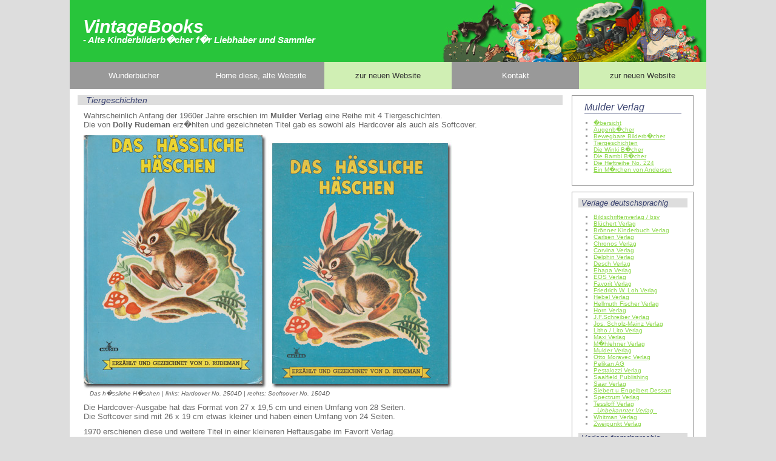

--- FILE ---
content_type: text/html; charset=UTF-8
request_url: http://wunderbuch.info/mulder-Tiergeschichten.php
body_size: 13015
content:
<!DOCTYPE html PUBLIC "-//W3C//DTD XHTML 1.0 Transitional//EN" "http://www.w3.org/TR/xhtml1/DTD/xhtml1-transitional.dtd">

<html xmlns="http://www.w3.org/1999/xhtml" xml:lang="de" lang="de">
<head>
	<title>VintageBooks - Alte Kinderbilderb�cher f�r Liebhaber und Sammler</title>
    	<meta http-equiv="content-type" content="text/html; charset=iso-8859-1" />
    	<link rel="stylesheet" href="css/style-lightbox.css" type="text/css" media="screen, projection" />
    	<meta name="robots" content="index,follow" />
    	<meta http-equiv="imagetoolbar" content="no" />    
    	<link rel="shortcut icon" type="image/ico" href="favicon.ico" />
    	<meta name="author" content="Marc Gottlieb" />
    	<meta name="copyright" content="Marc Gottlieb" />
    	<script type="text/javascript" src="data/js/prototype.js"></script>
	<script type="text/javascript" src="data/js/scriptaculous.js?load=effects,builder"></script>
	<script type="text/javascript" src="data/js/lightbox.js"></script>
	<link rel="stylesheet" href="data/js/lightbox.css" type="text/css" media="screen" />
</head>
<body>
	<div id="main">
		<div id="head"><h1>VintageBooks</h1><br /><h5>- Alte Kinderbilderb�cher f�r Liebhaber und Sammler</h5></div>
		<div id="navigation">			<ul id="nav" class="menu" >
               			<li><a href="http://www.wunderbuecher.de/">Wunderb&uuml;cher</a></li>
               			<li><a href="http://www.wunderbuch.info" alt="Home alte Website">Home diese, alte Website</a></li>
               			<li id="aktivlink"><a href="http://www.vintagebooks.de/" alt="zur neuen Website">zur neuen Website</a></li>
               			
               			
               			<li><a href="http://www.vintagebooks.de/kontakt/">Kontakt</a></li>
               			<li id="aktivlink"><a href="http://www.vintagebooks.de/" alt="zur neuen Website">zur neuen Website</a></li>
			</ul>
</div>
		<div id="content">
			<div id="content-left">
				<div class="text-container">
				<h2>Tiergeschichten</h2>
				<p>Wahrscheinlich Anfang der 1960er Jahre erschien im <strong>Mulder Verlag</strong> eine Reihe mit 4 Tiergeschichten.<br />
				Die von <strong>Dolly Rudeman</strong> erz�hlten und gezeichneten Titel gab es sowohl als Hardcover als auch als Softcover.</p>
				<p><img src="mulder/Tiergeschichten-1.jpg" alt='Das h�ssliche H�schen | links: Hardcover No. 2504D | rechts: Socftcover No. 1504D'></p>
				<p><div id="content-left-info">Das h�ssliche H�schen | links: Hardcover No. 2504D | rechts: Socftcover No. 1504D</div></p>
				<p>Die Hardcover-Ausgabe hat das Format von 27 x 19,5 cm und einen Umfang von 28 Seiten.<br />
				Die Softcover sind mit 26 x 19 cm etwas kleiner und haben einen Umfang von 24 Seiten.</p>
				<p>1970 erschienen diese und weitere Titel in einer kleineren Heftausgabe im Favorit Verlag.<br />
				Weitere Infos gibt's hier: Verlage deutschsprachig &rArr; Favorit Verlag &rArr; <a href="favorit-tiergeschichten.php">Tiergeschichten 1103</a>.</p>
				<h2>Die Titel</h2>
				<p>Folgende Titel sind erschienen:<br /><br />
				&nbsp;&nbsp;&nbsp;Das verw�hnte H�ndchen<br />
				&nbsp;&nbsp;&nbsp;Das h�ssliche H�schen<br />
				&nbsp;&nbsp;&nbsp;Das abenteuerlustige B�rchen<br />
				&nbsp;&nbsp;&nbsp;Das eigensinnige L�mmchen</p>
				<p><img src="mulder/Tiergeschichten-2.jpg" alt='Das h�ssliche H�schen | No. 1504D - Innenansicht'></p>
				<p><div id="content-left-info">Das h�ssliche H�schen | No. 1504D - Innenansicht</div></p>	
				<h2>Die Titelbilder der Tiergeschichten</h2>
				<p>Es gibt zu jedem Bild eine Vergr&ouml;&szlig;erung.</p>
					<ul id="gallery">
						<li>
							<ul>
								<li><a href="mulder/1504_A.jpg" rel="lightbox[buch1]" title=""><img src="mulder/1504_A.thumb.jpg" alt="Bild 1" /></a></li>
								<li><a href="mulder/1504_B.jpg" rel="lightbox[buch1]" title=""><img src="mulder/1504_B.thumb.jpg" alt="Bild 2" /></a></li>
								<li><a href="mulder/1504_C.jpg" rel="lightbox[buch1]" title=""><img src="mulder/1504_C.thumb.jpg" alt="Bild 3" /></a></li>
								<li><a href="mulder/1504_D.jpg" rel="lightbox[buch1]" title="Das h�ssliche H�schen"><img src="mulder/1504_D.thumb.jpg" alt="Das h�ssliche H�schen" /></a></li>
									
							</ul>	
						</li>
						<li><div class="clear"><img src="images/spacer.gif" width="" height="" alt="" /></div></li>
					</ul>
				</div>
			</div>
						<div id="content-right">			  	
				<div class="rightbox">
					<h3>Mulder Verlag</h3>
					<ul>
						<li><a class="navi" href="mulder.php" target="_self">�bersicht</a></li>
						<li><a class="navi" href="mulder-Augenbuecher.php" target="_self">Augenb�cher</a></li>
						<li><a class="navi" href="mulder-bewegbareBB.php" target="_self">Bewegbare Bilderb�cher</a></li>
						<li><a class="navi" href="mulder-Tiergeschichten.php" target="_self">Tiergeschichten</a></li>
						<li><a class="navi" href="mulder-winki.php" target="_self">Die Winki B�cher</a></li>
						<li><a class="navi" href="mulder-bambi-buecher.php" target="_self">Die Bambi B�cher</a></li>	
						<li><a class="navi" href="mulder-224.php" target="_self">Die Heftreihe No. 224</a></li>	
						<li><a class="navi" href="mulder-andersen.php" target="_self">Ein M�rchen von Andersen</a></li>
						
										
					</ul>			
				</div>

			</div>						<div id="content-right">			  	
				<div class="rightbox">
			  		<h2>Verlage deutschsprachig</h2>
			  		<ul>
			  			<li><a class="navi" href="bildschriftenverlag.php" target="_self">Bildschriftenverlag / bsv</a></li>
			  			<li><a class="navi" href="bluechert.php" target="_self">Bl&uuml;chert Verlag</a></li>
			  			<li><a class="navi" href="broenner.php" target="_self">Br&ouml;nner Kinderbuch Verlag</a></li>
			  			<li><a class="navi" href="carlsen.php" target="_self">Carlsen Verlag</a></li>
			  			<li><a class="navi" href="chronos.php" target="_self">Chronos Verlag</a></li>
			  			<li><a class="navi" href="corvina.php" target="_self">Corvina Verlag</a></li>
			  			<li><a class="navi" href="delphin.php" target="_self">Delphin Verlag</a></li>
			  			<li><a class="navi" href="desch.php" target="_self">Desch Verlag</a></li>
			  			<li><a class="navi" href="ehapa.php" target="_self">Ehapa Verlag</a></li>
			  			<li><a class="navi" href="eos.php" target="_self">EOS Verlag</a></li>
			  			<li><a class="navi" href="favorit.php" target="_self">Favorit Verlag</a></li>			
			  			<li><a class="navi" href="loh.php" target="_self">Friedrich W. Loh Verlag</a></li>
			  			<li><a class="navi" href="hebel-panda.php" target="_self">Hebel Verlag</a></li>
			  			<li><a class="navi" href="h-fischer.php" target="_self">Hellmuth Fischer Verlag</a></li>
			  			<li><a class="navi" href="horn.php" target="_self">Horn Verlag</a></li>
			  			<li><a class="navi" href="JFSchreiber.php" target="_self">J.F.Schreiber Verlag</a></li>
			  			<li><a class="navi" href="scholz-mainz-verlag.php" target="_self">Jos. Scholz-Mainz Verlag</a></li>
			  			<li><a class="navi" href="litho.php" target="_self">Litho / Lito Verlag</a></li>
			  			<li><a class="navi" href="maxi-maxibilderbuecher.php" target="_self">Maxi Verlag</a></li>			
			  			<li><a class="navi" href="muehlehner.php" target="_self">M�hlehner Verlag</a></li>	
			  			<li><a class="navi" href="mulder.php" target="_self">Mulder Verlag</a></li>
			  			<li><a class="navi" href="moravec-Wackelkopfbuecher.php" target="_self">Otto Moravec Verlag</a></li>
			  			<li><a class="navi" href="pelikan.php" target="_self">Pelikan AG</a></li>
			  			<li><a class="navi" href="pestalozzi.php" target="_self">Pestalozzi Verlag</a></li>			
			  			<li><a class="navi" href="saalfield-publishing.php" target="_self">Saalfield Publishing</a></li>
			  			<li><a class="navi" href="saar-verlag.php" target="_self">Saar Verlag</a></li>			
			  			<li><a class="navi" href="siebert-und-dessart-pony.php" target="_self">Siebert u Engelbert Dessart</a></li>
			  			<li><a class="navi" href="spectrum.php" target="_self">Spectrum Verlag</a></li>
			  			<li><a class="navi" href="tessloff.php" target="_self">Tessloff Verlag</a></li>	
			  			<li><a class="navi" href="unbekannt-Augenbuecher.php" target="_self"><i>&nbsp;&nbsp;Unbekannter Verlag&nbsp;&nbsp;</i></a></li>
			  			<li><a class="navi" href="whitman.php" target="_self">Whitman Verlag</a></li>
			  			<li><a class="navi" href="zweipunktverlag.php" target="_self">Zweipunkt Verlag</a></li>	
			  						
			  		</ul>
				</div>
				<div class="rightbox">
			  		<h2>Verlage fremdsprachig</h2>
			  		<ul>
			  			<li><a class="navi" href="bancroft-handy-book.php" target="_self">Bancroft & Co LTD. (GB)</a></li>
			  			<li><a class="navi" href="deGeillustreerdePers.php" target="_self">De Geillustreerde Pers (NL)</a></li>
			  			<li><a class="navi" href="editions-lito-paris-mini-contes.php" target="_self">�ditions Lito - Paris (F)</a></li>
			  			<li><a class="navi" href="epb.php" target="_self">Edizioni Primavera Bologna (I)</a></li>
			  			<li><a class="navi" href="illustrationsfoerlaget.php" target="_self">Illustrationsf�rlaget / Carlsen if (S)</a></li>
			  			<li><a class="navi" href="williams-foerlag-det-var-en-gang...A.php" target="_self">Williams F�rlag AB (S)</a></li>
			  			<li><a class="navi" href="kaernan.php" target="_self">K�rnan AB (S)</a></li>
			  			<li><a class="navi" href="hachette.php" target="_self">Librairie Hachette (F)</a></li>
			  			<li><a class="navi" href="wills-hepworth-ladybird-buecher.php" target="_self">Wills & Hepworth (GB)</a></li>					
			  			<li><a class="navi" href="brown-watson_regal-colour.php" target="_self">Brown Watson Ltd. (GB)<br />& Regal Colour Corp. (CDN)</a></li>			
			  		</ul>
				</div>
				<div class="rightbox">
			  		<h2>Werbehefte etc.</h2>
			  		<ul>
			  			<li><a class="navi" href="Bause-Werbehefte.php" target="_self">Bause Kinderschuhe (Walt&nbsp;Disney / Micky Maus)</a></li>
			  			<li><a class="navi" href="formgestanzte-Werbehefte.php" target="_self">Formgestanzte Werbehefte</a></li>	
			  			<li><a class="navi" href="heinerle.php" target="_self">Heinerle</a></li>
			  			<li><a class="navi" href="kaba.php" target="_self">Kaba</a></li>
			  			<li><a class="navi" href="tomDieck-Werbehefte.php" target="_self">tom Dieck Kaffee</a></li>
			  			<li><a class="navi" href="pestalozzi-Werbehefte.php" target="_self">Werbehefte bei Pestalozzi</a></li>			
			  		</ul>
				</div>						  	
				<div class="rightbox">
					<h2>Text & Illustration</h2>
					<ul>
						<li><a class="navi" href="Alain-Gree.php" target="_self">Alain Gr�e</a></li>
						<li><a class="navi" href="Gerti-Mauser-Lichtl.php" target="_self">Gerti Mauser-Lichtl</a></li>
						<li><a class="navi" href="Richard-Scarry.php" target="_self">Richard Scarry</a></li>
					</ul>  		
				</div>			  	
				<div class="rightbox">
					<h2>Links</h2>
					<ul>Die folgenden Links verweisen auf eigen- st&auml;ndige Webseiten,<br />die mit mir in keinerlei juristischem Zusammen- hang stehen.</ul>
					<h2>Sammler</h2>						  		
			  		<ul>
			  			<li><a class="navi" href="http://www.pixibuch.de/" target="_blank">Pixi: Pixibuch.de</a></li>
			  			<li><a class="navi" href="http://www.bl�chert.ch/" target="_blank">Bl�chert Bibliographie</a></li>
			  			<li><a class="navi" href="http://coa.inducks.org/publication.php?c=de%2FBK&pg=img&num=1" target="_blank">I.N.D.U.C.K.S. / Bause</a></li>
			  			<li><a class="navi" href="http://www.thesantis.com/" target="_blank">Steve Santi (engl.)</a></li>
			  			<li><a class="navi" href="http://www.enidblytonsociety.co.uk" target="_blank">Enid Blyton Society</a></li>
			  			<li><a class="navi" href="http://bildschriften.bplaced.net/" target="_blank">bsv-Fanpage</a></li>
			  			
			  			  			  			
			  		</ul>
			  		<h2>Autoren / Illustratoren</h2>						  		
			  		<ul>
			  			<li><a class="navi" href="http://www.alaingree.com" target="_blank">Alain Gr�e</a></li>
			  			<li><a class="navi" href="http://www.georg-zemann.com" target="_blank">Georg Zemann</a></li>	
			  			
			  			<li><a class="navi" href="http://www.fairypaintings.com" target="_blank">Ann Mari Sj�gren</a></li>			  			
			  		</ul>
					<h2>Institutionen</h2>			
			  		<ul>
			  			<li><a class="navi" href="http://www.d-nb.de/" target="_blank">Deutschen Nationalbibliothek</a></li> 
			  			<li><a class="navi" href="http://www.ijb.de/" target="_blank">Int. Jugendbibliothek</a></li>
			  			<li><a class="navi" href="http://search.theeuropeanlibrary.org" target="_blank">The European Library</a></li>
			  			
			  			
			  			
			  						
			  		</ul>
					<h2>Verlage</h2>						  		
			  		<ul>
			  			<li><a class="navi" href="http://www.carlsen.de/" target="_blank">Carlsen Verlag</a></li>			  			
			  		</ul>			  		  					  					
				</div>

			</div>						
			<div id="content-wrapper">&nbsp;</div>
		</div>
		<div id="footer"><br />&copy; Website by Marc Gottlieb - 2007-2017 &middot; &copy; der Titelbilder beim jeweiligen Verlag<br />Heute ist der
18.01.2026 - 04:13 Uhr</div>
	</div>
</body>
</html>

--- FILE ---
content_type: text/css
request_url: http://wunderbuch.info/css/style-lightbox.css
body_size: 8254
content:
/*
	=======================================================
	  Standard Html Elements
	=======================================================
*/
body {
	margin: 0; 
	padding: 0;
	font-size:10px;
	font-family:Verdana,Arial,Helvetica,sans-serif;
	background:#ddd;
	}
	
h1 {
	font-size:3em;
	font-family:Trebuchet MS,Verdana,Arial,Helvetica,sans-serif;
	margin:0.5em 10px 1em 10px;
	padding:0;
	color:#fff;
	font-style:italic; 
	}

h2 {
	font-size:1.4em;
	font-weight:normal;
	font-style:italic;
	font-family:Trebuchet MS,Verdana,Arial,Helvetica,sans-serif;
	margin:0em ;
	padding:0;
	background-color:#DDDDDD;
	color:#3B4471;
	}
		

/*h3 {
	font-family:Trebuchet MS,Verdana,Arial,Helvetica,sans-serif;
	color:#3046A3;
	margin:1em 10px 1em 10px;
	padding:0;
	font-size:1.3em;
	} */

h3 {
	font-size:1.6em;
	font-weight:normal;
	font-style:italic;
	font-family:Trebuchet MS,Verdana,Arial,Helvetica,sans-serif;
	margin:0.0em 10px 0.5em 10px;
	padding:0;
	background-color:#FFFFFF;
	color:#3B4471;
	border-bottom-width:1px;
  	border-bottom-style:solid;
  	border-color:dddddd;
	}

h4 {
	font-family:Trebuchet MS,Verdana,Arial,Helvetica,sans-serif;
	color:#3046A3;
	}
	
h5 {
	font-size:1.5em;
	font-family:Trebuchet MS,Verdana,Arial,Helvetica,sans-serif;
	margin:-3em 10px 1em 10px;
	padding:0;
	color:#fff;
	font-style:italic;;
	}

p {
	margin:10px;
	}

img {
	border:0;
	}
	
a:link, a:visited {
	color:#8CD749; text-decoration:underline;}
a:hover {
	color:#3B4471; text-decoration:none;}
a:active {	
	color:#8CD749; text-decoration:underline;}
a:focus { 
	outline:none; 
	}
table {
	width:98%;
	}
th {
	color:#000;
	background-color:#FFFFE1;
	font-size:11px;
	}
	th a:link, th a:visited, th a:active {
	display:block;
	color:#000;
	background-color:#FFFFE1;
	font-size:11px;
	line-height:2em;
	padding:3px;
	}
	th a:hover {
	color:#fff;
	background-color:#f00;
	}
td {
	color:#000;
	background-color:#fff;
	font-size:11px;
	font-weight:normal;
	padding:3px;
	}

/*
	=======================================================
	  Div Container
	=======================================================
*/


#main {
	width:105em;
	margin:0px auto;
	background:#fff;
	}
	
	#head {
		padding:1.2em; margin:0; text-align:left;
		background:#28c53b;
		background-image:url(../images/head.jpg); 
		background-repeat:no-repeat; 
		background-position:right center;
		}
		
	#navigation {
		text-align:center;
		}
	
		ul#nav {font-size:1.3em;
			list-style-type:none; 
			float:left; 
			display:block; 
			width:100%; 
			line-height:1.1em; 
			clear:both; 
			margin:0; 
			padding:0; 
			background-color:#999999;
		}

		ul#nav li {
			display:inline;
		}

		ul#nav li a:link, 
		ul#nav li a:visited {
			display:block; 
			float:left; 
			width:20%; 
			padding:1.2em 0 1.2em 0; 
			margin:0; 
			text-decoration:none; 
			background-color:#999999; 
			color:#FFFFFF;
		}

		ul#nav li a:hover {
			display:block; 
			float:left; 
			padding:1.2em 0 1.2em 0; 
			margin:0; 
			text-decoration:none; 
			background-color:#8CD749; 
			color:#FFFFFF;
		}

		ul#nav li a:active {
			display:block; 
			float:left; 
			padding:1.2em 0 1.2em 0; 
			margin:0; 
			text-decoration:none; 
			background-color:#999999; 
			color:#FFFFFF;
		}
		ul#nav li#aktivlink a:link,
		ul#nav li#aktivlink a:visited	{
			display:block; 
			float:left; 
			width:20%; 
			padding:1.2em 0 1.2em 0; 
			margin:0; 
			text-decoration:none; 
			background-color:#d0efb4; 
			color:#333333;
		}
		ul#nav li#neu a:link,
		ul#nav li#neu a:visited	{
			display:block; 
			float:left; 
			width:20%; 
			padding:1.2em 0 1.2em 0; 
			margin:0; 
			text-decoration:none; 
			background-color:#003600; 
			color:#eeeeee;
		}
		
		ul#nav li#neu a:hover {
			display:block; 
			float:left; 
			padding:1.2em 0 1.2em 0; 
			margin:0; 
			text-decoration:none; 
			background-color:#8CD749; 
			color:#FFFFFF;
		}
		
	#content {
		
		}	
		
		
		#content-left {
			width:80em;
			clear:left; 
			text-align:left; 
			padding:1em 1ex 1.5em 2.5ex;
			float:left;
			
		}
		#content-left h2 {text-indent:1em;}
		#content-left h2 a:link, a:visited {color:#3B4471; text-decoration:none;}
		#content-left a:hover {color:#3B4471; text-decoration:underline;}
		#content-left a:active {color:#8CD749; text-decoration:underline;}

		#content-left p {
			font-size:1.3em;
			color:#666666;
		}
		#content-left table {
			margin:1em 0 0 1em;
			width:97%;
			border:0px solid #999;
			font-size:10px;
			font-family:Verdana,Arial,Helvetica,sans-serif;
		
		}
		#content-left td {
			border:1px solid #999;
			font-size:10px;
			font-family:Verdana,Arial,Helvetica,sans-serif;
			color:#666666;
			margin: 0 0 0 0;
		}
		#tabHEAD {
			background-color:#ddd;
			color:#f00;
			}
		#tabVNR {
			text-align:center;
			font-weight:bold;
			}
		ul#ref {
			list-style-type:none;
			color: #666666;
			}	
		#content-left-info  {
			text-indent:1em;
			font-size:1em;
			color:#666666;
			font-style:italic;
			margin:-1em 0 0 1em;
			}
			
		#content-left-info-text  {
			text-indent:0em;
			font-size:1em;
			color:#666666;
			font-style:italic;
			margin:-1em 0 0 1em;
			}
		
		#content-right {
			width:18em;
			border:1px solid #999;
			margin:1em 0 0 1em;
			text-align:left; 
			padding:1em 1.8ex 1em 1.8ex;
			float:left;
			}
		#content-right h2 {
			text-indent:0.4em;
			font-size:1.3em;}
	
		.rightbox ul {
			list-style: square; 
			color: #999;
			margin-left:-1.5em;
		}
		
		
		#content-wrapper {
		clear:both;
		width:100%;
		}
		
	#footer {
		margin-bottom:40px;
		line-height:1.25em; 
		text-align:center;
		background:#ddd;
		}	
		
		
/*
	=======================================================
	  Galerie
	=======================================================
*/
	/* Standard */
	ul#gallery {
		clear:both;
		width:100%;
		margin:0px 0 0px 0;
		border:0px solid #999;
		background:#fff scroll repeat-x 0 0;
		padding:0px;
		list-style:none;
		}
	ul#gallery li#first {
		}
	ul#gallery li#last {
		clear:both;
		}
	ul#gallery li, ul#gallery li {
		clear:both;
		/*width:160px;*/
		margin:0px;
		padding:0px;
		}
	ul#gallery li:hover ul, ul#gallery li.sfhover ul {
		}
	ul#gallery li a {
		display:block;
		width:auto;
		height:auto;
		margin:0px;
		padding:0px;
		color:#000;
		text-decoration:none;
		background-color:#EFF1F8;
		border:1px solid #999;
		}
	ul#gallery li a:hover {
		background-color:#DBDFF0;
		border:1px solid #999;
		}
	ul#gallery li ul {
		padding:0px;
		margin:0px 0px 0px 0px;
		list-style:none;
		width:100%;
		}
	ul#gallery li ul li {
		display:inline;
		text-align:left;
		margin:0px;
		padding:0px;
		} 
	ul#gallery li ul li a {
		float:left;
		margin:6px;
		padding:0px;
		display:block;
		width:auto;
		height:auto;
		text-align:center;
		}
	ul#gallery li ul li a img {
		margin:0px 0px 0px 0px;
		border:1px solid #999;
		}
	ul#gallery li ul li a:hover img, ul#gallery li a:active img, ul#gallery li a:focus img {
		border:1px solid #666;
		}
		
	#lightbox2 {
		border:2px solid #3046A3;
		background-color:#eee;
		margin:30px 0px 0px 0px; 
		padding:20px 20px 0px 20px;
		}
	#lightboxDetails {
		padding-top:5px;	
		}
	#lightboxCaption {
		float:left;
		color:#415192;
		font-size:11px;
		}
	#keyboardMsg {
		float:right;
		}
	#keyboardMsg a {
		color:#415192;
		text-decoration:none;
		font-weight:bold;
		}
	#lightbox2 img {
		border:none;
		} 
	#overlay img {
		border:none;
		}
	#closebutton {
		display:none;
		}
	ul.gallery-list {
		line-height:1.9em;
		text-align:center;
		list-style-type:none;
		clear:both;
		height:1.9em;
		margin:15px 2% 0 2%;
		padding:0;
		border:1px solid #BEC6E4;
		background:#fff url(../images/background-text-container.gif) scroll repeat-x 0 0;
		}
	ul.gallery-list li {
		display:inline;
		width:3em;
		height:1.9em;
		padding:0;
		}
	ul.gallery-list a:link, ul.gallery-list a:visited, ul.gallery-list a:active {
		display:block;
		float:left;
		width:2.5em;
		height:1.9em;
		border-left:1px solid #415192;
		}
	ul.gallery-list a:hover {
		background:#BEC6E4;
		}
	#last-page {
		border-right:1px solid #415192;
		}
	#current-page {
		background:#FFF0B2;
		font-weight:bold;
		}	
		
/*
	=======================================================
	  weitere Bilderb�cher - Bl�chert
	=======================================================
*/
